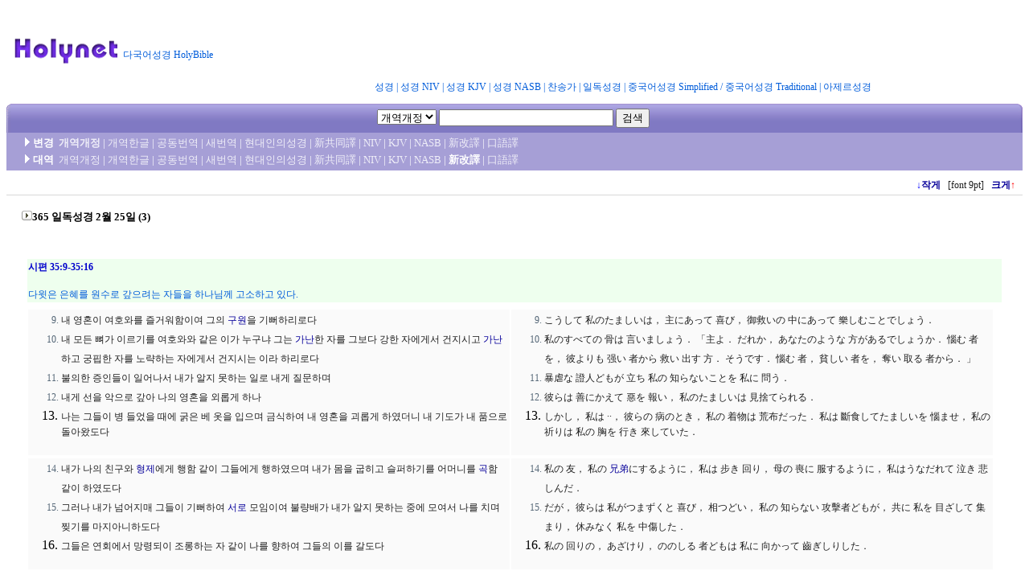

--- FILE ---
content_type: text/html
request_url: http://www.holybible.or.kr/B_GAE/cgi/365bibleftxt.php?FN=022502&VR=9&CV=6
body_size: 31145
content:
<html>
<head>
<!-- vidoomy 시작 -->
<script type="text/javascript" src="https://ads.vidoomy.com/holybible_15914.js" async></script>
<!-- vidoomy 끝 -->

<!-- google 확인용 -->
<!-- Google Tag Manager 2018.12.24 by jcleee-->
<script>(function(w,d,s,l,i){w[l]=w[l]||[];w[l].push({'gtm.start':
new Date().getTime(),event:'gtm.js'});var f=d.getElementsByTagName(s)[0],
j=d.createElement(s),dl=l!='dataLayer'?'&l='+l:'';j.async=true;j.src=
'https://www.googletagmanager.com/gtm.js?id='+i+dl;f.parentNode.insertBefore(j,f);
})(window,document,'script','dataLayer','GTM-W3RSZLS');</script>
<!-- google 확인용 -->
<!-- End Google Tag Manager -->
<script>
  (function(i,s,o,g,r,a,m){i['GoogleAnalyticsObject']=r;i[r]=i[r]||function(){
  (i[r].q=i[r].q||[]).push(arguments)},i[r].l=1*new Date();a=s.createElement(o),
  m=s.getElementsByTagName(o)[0];a.async=1;a.src=g;m.parentNode.insertBefore(a,m)
  })(window,document,'script','https://www.google-analytics.com/analytics.js','ga');

  ga('create', 'UA-91793440-1', 'auto');
  ga('send', 'pageview');

</script>
<!-- google adsense 자동 광고 start  중단 2020.03.24--> 

<!--script data-ad-client="ca-pub-7619328239412632" async src="https://pagead2.googlesyndication.com/pagead/js/adsbygoogle.js"></script-->

<!-- google adsense 자동 광고 END 2020.03.24--> 

<!-- google adsense start 2018.09.02> 
<script async src="//pagead2.googlesyndication.com/pagead/js/adsbygoogle.js"></script>
<ins class="adsbygoogle"
     style="display:block; text-align:center;"
     data-ad-layout="in-article"
     data-ad-format="fluid"
     data-ad-client="ca-pub-7619328239412632"
     data-ad-slot="2105525372"></ins>
<script>
     (adsbygoogle = window.adsbygoogle || []).push({});
</script>
<!-- google adsense end 2018.09.02--> 
<META HTTP-EQUIV="Content-Type" CONTENT="text/html;CHARSET=euc-kr">
<meta name="google-site-verification" content="9ZOdeZOvNntJ1_RYSzKrwZCaVq67l5AdE74ChYE0_XA" />

<BASE HREF="http://www.holybible.or.kr/">
<link rel="STYLESHEET" type="text/css" href="CSS/public.css">
<title>다국어 성경 Holy-Bible</title>

<SCRIPT LANGUAGE="JavaScript">
function openDict(dnum)
{
		window.open('/B_DICT_NEW/cgi/bdictftxt.php?DN=' + dnum,'dict','marginwidth=0,marginheight=0,toolbar=no,location=no,directories=no,status=no,menubar=no,scrollbars=yes,resizable=yes,width=400,height=550,left=450,top=10');
}

</script>

<!-- 파비콘 1212-->
<link rel="apple-touch-icon" sizes="180x180" href="/images/favi/apple-touch-icon.png">
<link rel="icon" type="image/png" sizes="32x32" href="/images/favi/favicon-32x32.png">
<link rel="icon" type="image/png" sizes="16x16" href="/images/favi/favicon-16x16.png">
<link rel="manifest" href="/images/favi/manifest.json">
<link rel="mask-icon" href="/images/favi/safari-pinned-tab.svg" color="#5bbad5">
<meta name="theme-color" content="#ffffff">
<!-- 파비콘 끝 -->

</head>
<!--<body bgcolor=#FFFFFF oncontextmenu="return false" onselectstart="return false" ondragstart="return false">-->
<body bgcolor=#FFFFFF >
<!-- Google Tag Manager (noscript) 2018.11.12 by jclee -->
<noscript><iframe src="https://www.googletagmanager.com/ns.html?id=GTM-NX3PB98"
height="0" width="0" style="display:none;visibility:hidden"></iframe></noscript>
<!-- End Google Tag Manager (noscript) -->
<TABLE width="100%" border="0" cellspacing="0" cellpadding="0" align="center">
<TR>
	<TD width="2"></TD>
	<TD width="143"></TD>
	<TD width=130><img src=http://www.holybible.or.kr/images/c_ffffff.gif width=130 height=1></TD>
	<TD><img src=http://www.holybible.or.kr/images/c_ffffff.gif width=475 height=1></TD>
</TR>
<TR>
	<TD width="2"></TD>
	<TD width="143"><a href="http://www.holybible.or.kr/"><img height=34 hspace=5 src="http://www.holybible.or.kr/images/bibl_logo4.gif" width=133 vspace=5 border=0></a></TD>
	<TD width=130>
		<table width="100%" border="0" cellspacing="0" cellpadding="0" align="left">
		<tr>
			<td width="100%" height="10"></td>
		</tr>
		<tr>
			<td class=tk3>다국어성경 HolyBible</td>
		</tr>
		</table>
	</TD>
	<TD>
		<table width="100%" border="0" cellspacing="0" cellpadding="0" align="right">
		<tr>

			<td width="100%" height="13">
			<!-- 맨위 상단 광고 영역 -->
			<!-- center><a href="http://wp.me/p8sLuR-6T/" target="_blank">만남의 장, 12회 끌림 행사 </a></center-->
<!-- Google adsense 첫페이지 상단 -->
<!--script type="text/javascript">
    google_ad_client = "ca-pub-7619328239412632";
    google_ad_slot = "4713399709";
    google_ad_width = 468;
    google_ad_height = 60;
</script-->
<!-- google adsense -->
    <script type="text/javascript">
    google_ad_client = "ca-pub-7619328239412632";
    google_ad_slot = "6190132904";
    google_ad_width = 970;
    google_ad_height = 90;
</script>
<!-- google adsense -->
<!-- 홀리바이블#486X60 -->
<script type="text/javascript"
src="//pagead2.googlesyndication.com/pagead/show_ads.js">
</script>
<!-- Google jjj--> 			

	<!--a href="http://www.sermon.or.kr/" target="_blank"> "설교검색 사이트 오픈!! Sermon.or.kr" </a-->
<!-- 자체 베너 광고 영역 -->

	<div>
  <center><font size="4" color="red" face="돋움"></font></center>
</div>			
			
			</td>
		</tr>
		<tr>
			<!--td class=tk3 align="right"-->
			<td class=tk3 align="center" >
				<A href="http://www.holybible.or.kr/">성경</A> |
				<A href="http://www.holybible.or.kr/B_NIV/">성경 NIV</A> |
				<A href="http://www.holybible.or.kr/B_KJV/">성경 KJV</A> |
				<A href="http://www.holybible.or.kr/B_NASB/">성경 NASB</A> |
				<A href="http://www.holybible.or.kr/NHYMN/">찬송가</A> |
				<A href="http://www.holybible.or.kr/365bible.php">일독성경</A> |
				<A href="http://www.holybible.or.kr/BIBLE_cgb/">중국어성경  Simplified</A> /
				<A href="http://www.holybible.or.kr/BIBLE_cb5/">중국어성경  Traditional</A> |
				<A href="http://www.holybible.or.kr/BIBLE_azer/">아제르성경</A>&nbsp;&nbsp;
			</td>
		</tr>
		</table>
	</TD>
</TR>
</TABLE>
<!-- -------------------------- 검색창 시작 --------------------------- --> 
<TABLE width="100%" height="48" border="0" cellpadding="0" cellspacing="0">
<TR>
	<TD width="5"><img src=http://www.holybible.or.kr/images/c_ffffff.gif width=5 height=1></TD>
	<TD><img src=http://www.holybible.or.kr/images/c_ffffff.gif width=739 height=1></TD>
	<TD width="6"><img src=http://www.holybible.or.kr/images/c_ffffff.gif width=6 height=1></TD>
</TR>
<TR>
	<TD width="5" background="http://www.holybible.or.kr/images/head_left.gif"></TD>
	<TD background="http://www.holybible.or.kr/images/head_bg.gif" align=center valign=middle>
		<table border="0" cellspacing="0" cellpadding="0">
		<tr>
		<FORM action=B_GAE/cgi/biblesrch.php method=get>
			<td noWrap><FONT face=돋움 size=2>
				<SELECT name=VR>
					<OPTION VALUE="99">통합검색
					<OPTION VALUE="GAE" SELECTED>개역개정
					<OPTION VALUE="RHV">개역한글
					<OPTION VALUE="COGNEW">공동번역
					<OPTION VALUE="SAENEW">새번역
					<OPTION VALUE="HDB">현대인
					<OPTION VALUE="NIV">NIV
					<OPTION VALUE="KJV">KJV
					<OPTION VALUE="NASB">NASB
					<OPTION VALUE="KSNKI">新改譯
					<OPTION VALUE="KKUG">口語譯
					<OPTION VALUE="KSNKD">新共同譯
					<OPTION VALUE="NHYMN">새찬송가
					<OPTION VALUE="HYMN">찬송가
				</SELECT>
				</FONT><FONT class=tk2>
				<INPUT maxLength=70 size=25 name=QR VALUE="">
				<INPUT type=submit value=검색>&nbsp;
				<INPUT NAME=OD VALUE="" TYPE=HIDDEN>
				</FONT>
			</td>
		</FORM>
		</tr>
		</table>
	</TD>
	<TD width="6" background="http://www.holybible.or.kr/images/head_right.gif"></TD>
</TR>
</TABLE>
<!-- -------------------  검색창 끝  ---------------------------------- -->

<TABLE width="100%" border=0 cellpadding=0 cellspacing=0 height=47>
<TBODY><TR bgcolor=#a69fd6>
	<TD width=20 height=47></TD>
	<TD class=tkau>
		<table width=100% border=0 cellpadding=0 cellspacing=3>
		<tr>
			<td class=tkau>
				<img src="http://www.holybible.or.kr/images/arrowlight.gif" width=10 height=11><b>변경</b>&nbsp;
<b><a href="B_GAE/cgi/365bibleftxt.php?FN=022502&amp;VR=9">개역개정</a></b> |
				<a href="B_RHV/cgi/365bibleftxt.php?FN=022502&amp;VR=0">개역한글</a> |
				<a href="B_COGNEW/cgi/365bibleftxt.php?FN=022502&amp;VR=1">공동번역</a> |
				<a href="B_SAENEW/cgi/365bibleftxt.php?FN=022502&amp;VR=2">새번역</a> |
				<a href="B_HDB/cgi/365bibleftxt.php?FN=022502&amp;VR=10">현대인의성경</a> |
				<a href="B_KSNKD/cgi/365bibleftxt.php?FN=022502&amp;VR=8">新共同譯</a> |
				<a href="B_NIV/cgi/365bibleftxt.php?FN=022502&amp;VR=3">NIV</a> |
				<a href="B_KJV/cgi/365bibleftxt.php?FN=022502&amp;VR=4">KJV</a> |
				<a href="B_NASB/cgi/365bibleftxt.php?FN=022502&amp;VR=5">NASB</a> |
				<a href="B_KSNKI/cgi/365bibleftxt.php?FN=022502&amp;VR=6">新改譯</a> |
				<a href="B_KKUG/cgi/365bibleftxt.php?FN=022502&amp;VR=7">口語譯</a>
			</td>
		</tr>
		<tr>
			<td class=tkau>
				<img src="http://www.holybible.or.kr/images/arrowlight.gif" width=10 height=11><b>대역</b>&nbsp;
<a>개역개정</a> |
				<a href="B_GAE/cgi/365bibleftxt.php?FN=022502&amp;VR=9&amp;CV=0">개역한글</a> |
				<a href="B_GAE/cgi/365bibleftxt.php?FN=022502&amp;VR=9&amp;CV=1">공동번역</a> |
				<a href="B_GAE/cgi/365bibleftxt.php?FN=022502&amp;VR=9&amp;CV=2">새번역</a> |
				<a href="B_GAE/cgi/365bibleftxt.php?FN=022502&amp;VR=9&amp;CV=10">현대인의성경</a> |
				<a href="B_GAE/cgi/365bibleftxt.php?FN=022502&amp;VR=9&amp;CV=8">新共同譯</a> |
				<a href="B_GAE/cgi/365bibleftxt.php?FN=022502&amp;VR=9&amp;CV=3">NIV</a> |
				<a href="B_GAE/cgi/365bibleftxt.php?FN=022502&amp;VR=9&amp;CV=4">KJV</a> |
				<a href="B_GAE/cgi/365bibleftxt.php?FN=022502&amp;VR=9&amp;CV=5">NASB</a> |
				<b>新改譯</b> |
				<a href="B_GAE/cgi/365bibleftxt.php?FN=022502&amp;VR=9&amp;CV=7">口語譯</a>
			</td>
		</tr>
		</table>
	<TD>
</TR><TR>
	<TD width="20" height="6"><img src=http://www.holybible.or.kr/images/c_ffffff.gif width=20 height=1></TD>
	<TD height="6"><img src=http://www.holybible.or.kr/images/c_ffffff.gif width=730 height=1></TD>
</TR></TBODY>
</TABLE>
<TABLE border=0 cellpadding=0 cellspacing=0 width="100%">
<TR>
	<TD width="19" class=tkb>&nbsp;</TD>
	<TD class=tk4l align=right>
		<a href="B_GAE/cgi/365bibleftxt.php?FN=022502&amp;VR=9&amp;CV=6&amp;ftxt_font_size=8"><b><font color=#0000FF>↓</font>작게</b></a>
		&nbsp;&nbsp;[font 9pt]&nbsp;&nbsp;
		<a href="B_GAE/cgi/365bibleftxt.php?FN=022502&amp;VR=9&amp;CV=6&amp;ftxt_font_size=10"><b>크게<font color=#FF0000>↑</font></b></a>
	&nbsp;&nbsp;</TD>
</TR>
<TR>
	<TD width="19" height="1" bgcolor=#d8d8d8></TD>
	<TD bgcolor=#d8d8d8></TD>
</TR>
<TR>
	<TD height="15" colspan="2"></TD>
</TR>
<TR>
	<TD height="25"></TD>
	<TD class="tkb"><img src=http://www.holybible.or.kr/images/arrow.gif width=13 height=12>365 일독성경 2월 25일 (3)</b>
	</TD>
</TR>
<TR>
	<TD height="19"><img src=http://www.holybible.or.kr/images/c_ffffff.gif width=19 height=1></TD>
	<TD height="19"><img src=http://www.holybible.or.kr/images/c_ffffff.gif width=731 height=1></TD>
</TR>
</TABLE>
<br>
<table width=100%>
<tr>
	<td width=20>&nbsp;</td>
	<td bgcolor=#EEFFEE class=tk3>
		<font color=#0000CC><h4>시편 35:9-35:16</h4></font>
다윗은 은혜를 원수로 갚으려는 자들을 하나님께 고소하고 있다.<br>
	</td>
	<td width=20>&nbsp;</td>
</tr>
<tr>
	<td></td>	<td><img src=http://www.holybible.or.kr/images/c_ffffff.gif width=710 height=1></td>	<td></td></tr>
</table>
<TABLE border=0 cellpadding=0 cellspacing=0 width=100%>
<TR>
<TD width=25>&nbsp;</TD>
<TD>
<table width=100%><tr bgcolor=#FAFAFA>
<td align=left valign=top width=50%>
<font class=tk4br><ol start=9>
<li><font class=tk4l>내 영혼이 여호와를 즐거워함이여 그의 <a href="javascript:openDict('372', '구원')">구원</a>을 기뻐하리로다</font>
<li><font class=tk4l>내 모든 뼈가 이르기를 여호와와 같은 이가 누구냐 그는 <a href="javascript:openDict('7', '가난')">가난</a>한 자를 그보다 강한 자에게서 건지시고 <a href="javascript:openDict('7', '가난')">가난</a>하고 궁핍한 자를 노략하는 자에게서 건지시는 이라 하리로다</font>
<li><font class=tk4l>불의한 증인들이 일어나서 내가 알지 못하는 일로 내게 질문하며</font>
<li><font class=tk4l>내게 선을 악으로 갚아 나의 영혼을 외롭게 하나</font>
<li><font class=tk4l>나는 그들이 병 들었을 때에 굵은 베 옷을 입으며 금식하여 내 영혼을 괴롭게 하였더니 내 기도가 내 품으로 돌아왔도다</font>
</font></td>
<td align=left valign=top width=50%>
<font class=tk4br><ol start=9>
<li><font class=tk4l>こうして 私のたましいは， 主にあって 喜び， 御救いの 中にあって 樂しむことでしょう．</font>
<li><font class=tk4l>私のすべての 骨は 言いましょう． 「主よ． だれか， あなたのような 方があるでしょうか． 惱む 者を， 彼よりも 强い 者から 救い 出す 方． そうです． 惱む 者， 貧しい 者を， 奪い 取る 者から． 」</font>
<li><font class=tk4l>暴虐な 證人どもが 立ち 私の 知らないことを 私に 問う．</font>
<li><font class=tk4l>彼らは 善にかえて 惡を 報い， 私のたましいは 見捨てられる．</font>
<li><font class=tk4l>しかし， 私は ··， 彼らの 病のとき， 私の 着物は 荒布だった． 私は 斷食してたましいを 惱ませ， 私の 祈りは 私の 胸を 行き 來していた．</font>
</font></td>
</tr></table>
<table width=100%><tr bgcolor=#FAFAFA>
<td align=left valign=top width=50%>
<font class=tk4br><ol start=14>
<li><font class=tk4l>내가 나의 친구와 <a href="javascript:openDict('3450', '형제')">형제</a>에게 행함 같이 그들에게 행하였으며 내가 몸을 굽히고 슬퍼하기를 어머니를 <a href="javascript:openDict('286', '곡')">곡</a>함 같이 하였도다</font>
<li><font class=tk4l>그러나 내가 넘어지매 그들이 기뻐하여 <a href="javascript:openDict('1852', '서로')">서로</a> 모임이여 불량배가 내가 알지 못하는 중에 모여서 나를 치며 찢기를 마지아니하도다</font>
<li><font class=tk4l>그들은 연회에서 망령되이 조롱하는 자 같이 나를 향하여 그들의 이를 갈도다</font>
</font></td>
<td align=left valign=top width=50%>
<font class=tk4br><ol start=14>
<li><font class=tk4l>私の 友， 私の <a href="javascript:openDict('3450', '兄弟')">兄弟</a>にするように， 私は 步き 回り， 母の 喪に 服するように， 私はうなだれて 泣き 悲しんだ．</font>
<li><font class=tk4l>だが， 彼らは 私がつまずくと 喜び， 相つどい， 私の 知らない 攻擊者どもが， 共に 私を 目ざして 集まり， 休みなく 私を 中傷した．</font>
<li><font class=tk4l>私の 回りの， あざけり， ののしる 者どもは 私に 向かって 齒ぎしりした．</font>
</font></td>
</tr></table>
</TD>
<TD width=35>&nbsp;</TD>
</TR>
<TR>
<TD></TD>
<TD><img src=http://www.holybible.or.kr/images/c_ffffff.gif width=690 height=1></TD>
<TD></TD>
</TR>
</TABLE>
<br>
<table border=0 cellpadding=0 cellspacing=0 width=100%>
<tr>
	<td width=20>&nbsp;</td>
	<td class=tk align=center>
- <a href=365bible.php?DT=0225>2월 25일 목록</a> -- <a href="B_GAE/cgi/365bibleftxt.php?FN=022500&amp;VR=9&amp;CV=6">레위기</a> -- <a href="B_GAE/cgi/365bibleftxt.php?FN=022501&amp;VR=9&amp;CV=6">마가복음</a> -- <font color=#CC0000><b>시편</b></font> -- <a href="B_GAE/cgi/365bibleftxt.php?FN=022503&amp;VR=9&amp;CV=6">설교</a> -- <a href="B_GAE/cgi/365bibleftxt.php?FN=022504&amp;VR=9&amp;CV=6">예화</a> -	</td>
	<td width=20>&nbsp;</td>
</tr>
<TR>
	<TD width=20></TD>
	<TD><img src=http://www.holybible.or.kr/images/c_ffffff.gif width=710 height=1></TD>
	<TD width=20></TD>
</TD>
</table>
<br>
<br>
<!--- 아싸 광고 시작-->
<!-- center>
<a href="http://storefarm.naver.com/itmagic" target="_blank">
<img src="http://www.holybible.or.kr/images/assa.jpg">
</a>
</center-->
<!-- 아싸 광고 끝 -->
<!-- ------------------------ 바로가기 창 시작 ------------------------- -->
<SCRIPT LANGUAGE="JavaScript">
<!--
CUR_VNTYPE = 0;
CUR_VNTYPE_v = 0;

GAE_OLD_VNUM = 39;
GAE_OLD_VNAME = new Array(39);
	GAE_OLD_VNAME[0] = new Array("01_", "창세기");
	GAE_OLD_VNAME[1] = new Array("02_", "출애굽기");
	GAE_OLD_VNAME[2] = new Array("03_", "레위기");
	GAE_OLD_VNAME[3] = new Array("04_", "민수기");
	GAE_OLD_VNAME[4] = new Array("05_", "신명기");
	GAE_OLD_VNAME[5] = new Array("06_", "여호수아");
	GAE_OLD_VNAME[6] = new Array("07_", "사사기");
	GAE_OLD_VNAME[7] = new Array("08_", "룻기");
	GAE_OLD_VNAME[8] = new Array("09_", "사무엘상");
	GAE_OLD_VNAME[9] = new Array("10_", "사무엘하");
	GAE_OLD_VNAME[10] = new Array("11_", "열왕기상");
	GAE_OLD_VNAME[11] = new Array("12_", "열왕기하");
	GAE_OLD_VNAME[12] = new Array("13_", "역대상");
	GAE_OLD_VNAME[13] = new Array("14_", "역대하");
	GAE_OLD_VNAME[14] = new Array("15_", "에스라");
	GAE_OLD_VNAME[15] = new Array("16_", "느헤미야");
	GAE_OLD_VNAME[16] = new Array("17_", "에스더");
	GAE_OLD_VNAME[17] = new Array("18_", "욥기");
	GAE_OLD_VNAME[18] = new Array("19_", "시편");
	GAE_OLD_VNAME[19] = new Array("20_", "잠언");
	GAE_OLD_VNAME[20] = new Array("21_", "전도서");
	GAE_OLD_VNAME[21] = new Array("22_", "아가");
	GAE_OLD_VNAME[22] = new Array("23_", "이사야");
	GAE_OLD_VNAME[23] = new Array("24_", "예레미야");
	GAE_OLD_VNAME[24] = new Array("25_", "예레미야 애가");
	GAE_OLD_VNAME[25] = new Array("26_", "에스겔");
	GAE_OLD_VNAME[26] = new Array("27_", "다니엘");
	GAE_OLD_VNAME[27] = new Array("28_", "호세아");
	GAE_OLD_VNAME[28] = new Array("29_", "요엘");
	GAE_OLD_VNAME[29] = new Array("30_", "아모스");
	GAE_OLD_VNAME[30] = new Array("31_", "오바댜");
	GAE_OLD_VNAME[31] = new Array("32_", "요나");
	GAE_OLD_VNAME[32] = new Array("33_", "미가");
	GAE_OLD_VNAME[33] = new Array("34_", "나훔");
	GAE_OLD_VNAME[34] = new Array("35_", "하박국");
	GAE_OLD_VNAME[35] = new Array("36_", "스바냐");
	GAE_OLD_VNAME[36] = new Array("37_", "학개");
	GAE_OLD_VNAME[37] = new Array("38_", "스가랴");
	GAE_OLD_VNAME[38] = new Array("39_", "말라기");
GAE_NEW_VNUM = 27;
GAE_NEW_VNAME = new Array(27);
	GAE_NEW_VNAME[0] = new Array("40_", "마태복음");
	GAE_NEW_VNAME[1] = new Array("41_", "마가복음");
	GAE_NEW_VNAME[2] = new Array("42_", "누가복음");
	GAE_NEW_VNAME[3] = new Array("43_", "요한복음");
	GAE_NEW_VNAME[4] = new Array("44_", "사도행전");
	GAE_NEW_VNAME[5] = new Array("45_", "로마서");
	GAE_NEW_VNAME[6] = new Array("46_", "고린도전서");
	GAE_NEW_VNAME[7] = new Array("47_", "고린도후서");
	GAE_NEW_VNAME[8] = new Array("48_", "갈라디아서");
	GAE_NEW_VNAME[9] = new Array("49_", "에베소서");
	GAE_NEW_VNAME[10] = new Array("50_", "빌립보서");
	GAE_NEW_VNAME[11] = new Array("51_", "골로새서");
	GAE_NEW_VNAME[12] = new Array("52_", "데살로니가전서");
	GAE_NEW_VNAME[13] = new Array("53_", "데살로니가후서");
	GAE_NEW_VNAME[14] = new Array("54_", "디모데전서");
	GAE_NEW_VNAME[15] = new Array("55_", "디모데후서");
	GAE_NEW_VNAME[16] = new Array("56_", "디도서");
	GAE_NEW_VNAME[17] = new Array("57_", "빌레몬서");
	GAE_NEW_VNAME[18] = new Array("58_", "히브리서");
	GAE_NEW_VNAME[19] = new Array("59_", "야고보서");
	GAE_NEW_VNAME[20] = new Array("60_", "베드로전서");
	GAE_NEW_VNAME[21] = new Array("61_", "베드로후서");
	GAE_NEW_VNAME[22] = new Array("62_", "요한1서");
	GAE_NEW_VNAME[23] = new Array("63_", "요한2서");
	GAE_NEW_VNAME[24] = new Array("64_", "요한3서");
	GAE_NEW_VNAME[25] = new Array("65_", "유다서");
	GAE_NEW_VNAME[26] = new Array("66_", "요한계시록");
GAE_ETC_VNUM = 0;
GAE_ETC_VNAME = null;

GONG_OLD_VNUM = 39;
GONG_OLD_VNAME = new Array(39);
	GONG_OLD_VNAME[0] = new Array("01_", "창세기");
	GONG_OLD_VNAME[1] = new Array("02_", "출애굽기");
	GONG_OLD_VNAME[2] = new Array("03_", "레위기");
	GONG_OLD_VNAME[3] = new Array("04_", "민수기");
	GONG_OLD_VNAME[4] = new Array("05_", "신명기");
	GONG_OLD_VNAME[5] = new Array("06_", "여호수아");
	GONG_OLD_VNAME[6] = new Array("07_", "판관기");
	GONG_OLD_VNAME[7] = new Array("08_", "룻기");
	GONG_OLD_VNAME[8] = new Array("09_", "사무엘상");
	GONG_OLD_VNAME[9] = new Array("10_", "사무엘하");
	GONG_OLD_VNAME[10] = new Array("11_", "열왕기상");
	GONG_OLD_VNAME[11] = new Array("12_", "열왕기하");
	GONG_OLD_VNAME[12] = new Array("13_", "역대기상");
	GONG_OLD_VNAME[13] = new Array("14_", "역대기하");
	GONG_OLD_VNAME[14] = new Array("15_", "에즈라");
	GONG_OLD_VNAME[15] = new Array("16_", "느헤미야");
	GONG_OLD_VNAME[16] = new Array("17_", "에스델");
	GONG_OLD_VNAME[17] = new Array("18_", "욥기");
	GONG_OLD_VNAME[18] = new Array("19_", "시편");
	GONG_OLD_VNAME[19] = new Array("20_", "잠언");
	GONG_OLD_VNAME[20] = new Array("21_", "전도서");
	GONG_OLD_VNAME[21] = new Array("22_", "아가");
	GONG_OLD_VNAME[22] = new Array("23_", "이사야");
	GONG_OLD_VNAME[23] = new Array("24_", "예레미야");
	GONG_OLD_VNAME[24] = new Array("25_", "애가");
	GONG_OLD_VNAME[25] = new Array("26_", "에제키엘");
	GONG_OLD_VNAME[26] = new Array("27_", "다니엘");
	GONG_OLD_VNAME[27] = new Array("28_", "호세아");
	GONG_OLD_VNAME[28] = new Array("29_", "요엘");
	GONG_OLD_VNAME[29] = new Array("30_", "아모스");
	GONG_OLD_VNAME[30] = new Array("31_", "오바디야");
	GONG_OLD_VNAME[31] = new Array("32_", "요나");
	GONG_OLD_VNAME[32] = new Array("33_", "미가");
	GONG_OLD_VNAME[33] = new Array("34_", "나훔");
	GONG_OLD_VNAME[34] = new Array("35_", "하바꾹");
	GONG_OLD_VNAME[35] = new Array("36_", "스바니야");
	GONG_OLD_VNAME[36] = new Array("37_", "하깨");
	GONG_OLD_VNAME[37] = new Array("38_", "즈가리야");
	GONG_OLD_VNAME[38] = new Array("39_", "말라기");
GONG_NEW_VNUM = 27;
GONG_NEW_VNAME = new Array(27);
	GONG_NEW_VNAME[0] = new Array("40_", "마태오의 복음서");
	GONG_NEW_VNAME[1] = new Array("41_", "마르코의 복음서");
	GONG_NEW_VNAME[2] = new Array("42_", "루가의 복음서");
	GONG_NEW_VNAME[3] = new Array("43_", "요한의 복음서");
	GONG_NEW_VNAME[4] = new Array("44_", "사도행전");
	GONG_NEW_VNAME[5] = new Array("45_", "로마인들에게 보낸 편지");
	GONG_NEW_VNAME[6] = new Array("46_", "고린토인들에게 보낸 첫째 편지");
	GONG_NEW_VNAME[7] = new Array("47_", "고린토인들에게 보낸 둘째 편지");
	GONG_NEW_VNAME[8] = new Array("48_", "갈라디아인들에게 보낸 편지");
	GONG_NEW_VNAME[9] = new Array("49_", "에페소인들에게 보낸 편지");
	GONG_NEW_VNAME[10] = new Array("50_", "필립비인들에게 보낸 편지");
	GONG_NEW_VNAME[11] = new Array("51_", "골로사이인들에게 보낸 편지");
	GONG_NEW_VNAME[12] = new Array("52_", "데살로니카인들에게 보낸 첫째 편지");
	GONG_NEW_VNAME[13] = new Array("53_", "데살로니카인들에게 보낸 둘째 편지");
	GONG_NEW_VNAME[14] = new Array("54_", "디모테오에게 보낸 첫째 편지");
	GONG_NEW_VNAME[15] = new Array("55_", "디모테오에게 보낸 둘째 편지");
	GONG_NEW_VNAME[16] = new Array("56_", "디도에게 보낸 편지");
	GONG_NEW_VNAME[17] = new Array("57_", "필레몬에게 보낸 편지");
	GONG_NEW_VNAME[18] = new Array("58_", "히브리인들에게 보낸 편지");
	GONG_NEW_VNAME[19] = new Array("59_", "야고보의 편지");
	GONG_NEW_VNAME[20] = new Array("60_", "베드로의 첫째 편지");
	GONG_NEW_VNAME[21] = new Array("61_", "베드로의 둘째 편지");
	GONG_NEW_VNAME[22] = new Array("62_", "요한의 첫째 편지");
	GONG_NEW_VNAME[23] = new Array("63_", "요한의 둘째 편지");
	GONG_NEW_VNAME[24] = new Array("64_", "요한의 세째 편지");
	GONG_NEW_VNAME[25] = new Array("65_", "유다의 편지");
	GONG_NEW_VNAME[26] = new Array("66_", "요한의 묵시록");
GONG_ETC_VNUM = 7;
GONG_ETC_VNAME = new Array(7);
	GONG_ETC_VNAME[0] = new Array("67_", "*토비트");
	GONG_ETC_VNAME[1] = new Array("68_", "*유딧");
	GONG_ETC_VNAME[2] = new Array("69_", "*지혜서");
	GONG_ETC_VNAME[3] = new Array("70_", "*집회서");
	GONG_ETC_VNAME[4] = new Array("71_", "*바룩");
	GONG_ETC_VNAME[5] = new Array("72_", "*마카베오상");
	GONG_ETC_VNAME[6] = new Array("73_", "*마카베오하");

function change_vname_j(selection)
{
 var i, j;
 var OLD_VNAME, NEW_VNAME, ETC_VNAME;
 var OLD_VNUM, NEW_VNUM, ETC_VNUM;
 var volnum = ftext.VL.options.length - 1;
 var stext = selection.options[selection.selectedIndex].text;
 var cvn = -1;

	if ( ftext.VL.selectedIndex != -1 ) {
		cvn = ftext.VL.options[ftext.VL.selectedIndex].value;
	}
	if ( stext == "공동번역" || stext == "공동번역(개정)" ) {
		if ( CUR_VNTYPE_v == 0 ) {
			OLD_VNAME = GONG_OLD_VNAME;
			ETC_VNAME = GONG_ETC_VNAME;
			NEW_VNAME = GONG_NEW_VNAME;
			OLD_VNUM = GONG_OLD_VNUM;
			ETC_VNUM = GONG_ETC_VNUM;
			NEW_VNUM = GONG_NEW_VNUM;
			CUR_VNTYPE_v = 1;
		}
		else {
			return;
		}
	}
	else {
		if ( CUR_VNTYPE_v == 1 ) {
			OLD_VNAME = GAE_OLD_VNAME;
			ETC_VNAME = GAE_ETC_VNAME;
			NEW_VNAME = GAE_NEW_VNAME;
			OLD_VNUM = GAE_OLD_VNUM;
			ETC_VNUM = GAE_ETC_VNUM;
			NEW_VNUM = GAE_NEW_VNUM;
			CUR_VNTYPE_v = 0;
		}
		else {
			return;
		}
	}

	for ( i = volnum ; i >= 0 ; i-- ) {
		ftext.VL.options[i] = null;
	}
	s_cn = 0; j = 0;
	for ( i = 0 ; i < OLD_VNUM ; i++ ) {
		ftext.VL.options[j] = new Option(OLD_VNAME[i][1], i+1);
		if ( cvn == i+1 ) s_cn = j;
		j++;
	}

	if ( ETC_VNUM > 0 ) {
		for ( i = 0 ; i < ETC_VNUM ; i++ ) {
			ftext.VL.options[j] = new Option(ETC_VNAME[i][1], OLD_VNUM+NEW_VNUM+i+1);
			if ( cvn == OLD_VNUM+NEW_VNUM+i+1 ) s_cn = j;
			j++;
		}
	}

	for ( i = 0 ; i < NEW_VNUM ; i++ ) {
		ftext.VL.options[j] = new Option(NEW_VNAME[i][1], OLD_VNUM+i+1);
		if ( cvn == OLD_VNUM+i+1 ) s_cn = j;
		j++;
	}
	ftext.VL.selectedIndex = s_cn;
}

function submit_book(form)
{
	window.location= "/B_" + form.VR.value + "/cgi/bibleftxt.php?VR=" + form.VR.value + "&VL=" + form.VL.value + "&CN=" + form.CN.value + "&CV=" + form.CV.value;
	return true;
}
//-->
</SCRIPT>


<TABLE border=0 cellspacing=0 cellpadding=0 align=center width="100%"">
<TR>
	<TD height=7><img src=http://www.holybible.or.kr/images/c_ffffff.gif width=750 height=1></TD>
</TR>
<TR>
	<TD class="tk" height="30" bgcolor=#efefef align="center">
		<table border=0 cellspacing=0 cellpadding=0 align=center>
		<tbody><tr>
		<FORM name="ftext" METHOD="GET" ACTION="javascript:submit_book(document.ftext)">
			<td class=tk>
				<SELECT NAME=VR ONCHANGE="change_vname_j(this)">
					<OPTION VALUE="GAE" SELECTED>개역개정
					<OPTION VALUE="RHV">개역한글
					<OPTION VALUE="COGNEW">공동번역
					<OPTION VALUE="SAENEW">새번역
					<OPTION VALUE="HDB">현대인
					<OPTION VALUE="NIV">NIV
					<OPTION VALUE="KJV">KJV
					<OPTION VALUE="NASB">NASB
					<OPTION VALUE="KSNKI">新改譯
					<OPTION VALUE="KKUG">口語譯
					<OPTION VALUE="KSNKD">新共同譯
				</SELECT>
				<SELECT NAME=VL>
					<OPTION VALUE="1">창세기
					<OPTION VALUE="2">출애굽기
					<OPTION VALUE="3">레위기
					<OPTION VALUE="4">민수기
					<OPTION VALUE="5">신명기
					<OPTION VALUE="6">여호수아
					<OPTION VALUE="7">사사기
					<OPTION VALUE="8">룻기
					<OPTION VALUE="9">사무엘상
					<OPTION VALUE="10">사무엘하
					<OPTION VALUE="11">열왕기상
					<OPTION VALUE="12">열왕기하
					<OPTION VALUE="13">역대상
					<OPTION VALUE="14">역대하
					<OPTION VALUE="15">에스라
					<OPTION VALUE="16">느헤미야
					<OPTION VALUE="17">에스더
					<OPTION VALUE="18">욥기
					<OPTION VALUE="19">시편
					<OPTION VALUE="20">잠언
					<OPTION VALUE="21">전도서
					<OPTION VALUE="22">아가
					<OPTION VALUE="23">이사야
					<OPTION VALUE="24">예레미야
					<OPTION VALUE="25">예레미야 애가
					<OPTION VALUE="26">에스겔
					<OPTION VALUE="27">다니엘
					<OPTION VALUE="28">호세아
					<OPTION VALUE="29">요엘
					<OPTION VALUE="30">아모스
					<OPTION VALUE="31">오바댜
					<OPTION VALUE="32">요나
					<OPTION VALUE="33">미가
					<OPTION VALUE="34">나훔
					<OPTION VALUE="35">하박국
					<OPTION VALUE="36">스바냐
					<OPTION VALUE="37">학개
					<OPTION VALUE="38">스가랴
					<OPTION VALUE="39">말라기
					<OPTION VALUE="40">마태복음
					<OPTION VALUE="41">마가복음
					<OPTION VALUE="42">누가복음
					<OPTION VALUE="43">요한복음
					<OPTION VALUE="44">사도행전
					<OPTION VALUE="45">로마서
					<OPTION VALUE="46">고린도전서
					<OPTION VALUE="47">고린도후서
					<OPTION VALUE="48">갈라디아서
					<OPTION VALUE="49">에베소서
					<OPTION VALUE="50">빌립보서
					<OPTION VALUE="51">골로새서
					<OPTION VALUE="52">데살로니가전서
					<OPTION VALUE="53">데살로니가후서
					<OPTION VALUE="54">디모데전서
					<OPTION VALUE="55">디모데후서
					<OPTION VALUE="56">디도서
					<OPTION VALUE="57">빌레몬서
					<OPTION VALUE="58">히브리서
					<OPTION VALUE="59">야고보서
					<OPTION VALUE="60">베드로전서
					<OPTION VALUE="61">베드로후서
					<OPTION VALUE="62">요한1서
					<OPTION VALUE="63">요한2서
					<OPTION VALUE="64">요한3서
					<OPTION VALUE="65">유다서
					<OPTION VALUE="66">요한계시록
				</SELECT>
				<INPUT NAME=CN VALUE="1" SIZE=3 MAXLENGTH=3>장
				&nbsp;&nbsp;대역
				<SELECT NAME=CV>
					<OPTION VALUE=99 SELECTED>없음
									<OPTION VALUE="9">개역개정
					<OPTION VALUE="0">개역한글
					<OPTION VALUE="1">공동번역
					<OPTION VALUE="2">새번역
					<OPTION VALUE="10">현대인
					<OPTION VALUE="3">NIV
					<OPTION VALUE="4">KJV
					<OPTION VALUE="5">NASB
					<OPTION VALUE="6" SELECTED>新改譯
					<OPTION VALUE="7">口語譯
					<OPTION VALUE="8">新共同譯
				</SELECT>          
				<INPUT TYPE=SUBMIT VALUE="읽기">
			</td>
		</FORM>
		</tr>
		</table>
        </TD>
</TR>
<TR>
        <TD height=7></TD>
</TR>
</TABLE>
<!-- -------------------  바로가기 창 끝  ----------------------------- -->

<!-- tail 부분 시작 -->
<TABLE border=0 cellpadding=0 cellpadding=0 width="100%" align=center height=92>
<TR>
	<TD height="1" bgcolor=#d8d8d8>
	
	</TD>
</TR>
<TR>
	<TD height="7"><img src=http://www.holybible.or.kr/images/c_ffffff.gif width=750 height=1></TD>
</TR>

<TR>
<center>
<! - Adsense Test by jclee-->


<! - Adsense Test end-->
<!-- google adsense -->
<script async src="https://pagead2.googlesyndication.com/pagead/js/adsbygoogle.js"></script>
<!-- 홀리바이블#970X90 -->
<ins class="adsbygoogle"
     style="display:inline-block;width:970px;height:90px"
     data-ad-client="ca-pub-7619328239412632"
     data-ad-slot="6190132904"></ins>
<script>
     (adsbygoogle = window.adsbygoogle || []).push({});
</script>
<!-- Google jjj--> 	
<p>
<!-- google jclee 2023.090.17-->

<script async src="https://pagead2.googlesyndication.com/pagead/js/adsbygoogle.js?client=ca-pub-7619328239412632"
     crossorigin="anonymous"></script>
<ins class="adsbygoogle"
     style="display:block"
     data-ad-format="fluid"
     data-ad-layout-key="-hb-19+w-3+6k"
     data-ad-client="ca-pub-7619328239412632"
     data-ad-slot="7692464861"></ins>
<script>
     (adsbygoogle = window.adsbygoogle || []).push({});
</script>
<!-- google jclee 2023.09.18 -->
</center>

<BR>
	<TD class=tk3 height=54 align=center>
		본 사이트에 사용한 「<b>성경전서 개역개정판</b>」/「<b>성경전서 개역한글판</b>」/「<b>공동번역성서 개정판</b>」/「<b>성경전서 새번역</b>」의<br>
		저작권은
		<b><a href=http://www.bskorea.or.kr/ target=_blank>재단법인 대한성서공회</a></b>의
		<!-- ,「<b>현대인의성경</b>」의 저작권은
		<b><a href=http://www.lifebook.co.kr/ target=_blank>생명의말씀사</a></b> -->
		소유이며, <b><a href=http://www.holy.or.kr/ target=_blank>홀리넷</a></b> 간
		약정에 의해<br>
		<b><a href=http://www.bskorea.or.kr/ target=_blank>재단법인 대한성서공회</a></b>
<!-- 		와 <b><a href=http://www.lifebook.co.kr/ target=_blank>생명의말씀사</a></b> -->
의 허락을 받고 사용하였음.<br><br>
		당 사이트에서 사용하는 컨텐츠에 대한 저작권을 가진 기관의 요청에 따라<br>
		<b>모바일앱에서 당 사이트로의 어떤 형태의 연동/연결도 금지</b>합니다..<br>
		양해 부탁 드립니다.<br><br>
<서비스 문의: <a href="mailto:holybible.orkr@gmail.com">holybible.orkr@gmail.com</a> >
<!-- &nbsp; <a href="http://www.holybible.or.kr/mobile/"><b>mobile용 HolyBible로 가기<font color=#5555FF>(시험중)</font></b></a> -->
	</TD>
</TR>
<TR>
	<TD height="12"></TD>
</TR>
</TABLE>
<!-- tail 부분 시작 -->
<!-- Naver분석 -->
<script type="text/javascript" src="http://wcs.naver.net/wcslog.js"></script>
<script type="text/javascript">
if(!wcs_add) var wcs_add = {};
wcs_add["wa"] = "12e819792f051b0";
wcs_do();
</script>
<!-- 네이버 분석 끝 -->
</body>
</html>




--- FILE ---
content_type: text/html; charset=utf-8
request_url: https://www.google.com/recaptcha/api2/aframe
body_size: 266
content:
<!DOCTYPE HTML><html><head><meta http-equiv="content-type" content="text/html; charset=UTF-8"></head><body><script nonce="pDFtcpVAzXBFlwNc6ZgIbw">/** Anti-fraud and anti-abuse applications only. See google.com/recaptcha */ try{var clients={'sodar':'https://pagead2.googlesyndication.com/pagead/sodar?'};window.addEventListener("message",function(a){try{if(a.source===window.parent){var b=JSON.parse(a.data);var c=clients[b['id']];if(c){var d=document.createElement('img');d.src=c+b['params']+'&rc='+(localStorage.getItem("rc::a")?sessionStorage.getItem("rc::b"):"");window.document.body.appendChild(d);sessionStorage.setItem("rc::e",parseInt(sessionStorage.getItem("rc::e")||0)+1);localStorage.setItem("rc::h",'1769672011666');}}}catch(b){}});window.parent.postMessage("_grecaptcha_ready", "*");}catch(b){}</script></body></html>

--- FILE ---
content_type: text/css
request_url: http://www.holybible.or.kr/CSS/public.css
body_size: 3434
content:
.tk {
	font-family: "굴림,seoul,helvetica";
	color: #000000;
	font-size: 9pt;
	line-height: 14pt;
}
.tx_test {
	font-family: "TurkAz Latin Doulos";
	color: #000000;
	font-size: 10pt;
	line-height: 14pt;
}
.tk a {
	color: #0000FF;
	text-decoration: underline;
}
.tk a:hover {
	color: #ed8600;
}

/* black_text_orange Bg  */
.tka {
	font-family: "굴림,seoul,helvetica";
	color: #ffffff;
	font-size: 9pt;
	line-height: 14pt;
}
.tka a {
	color: #ffffff;
	text-decoration: none;
}
.tka a:hover {
	color: #ffffff;
}

/* body_text Large*/
.tkb {
	font-family: "굴림,seoul,helvetica";
	color: #000000;
	font-size: 10pt;
	line-height: 14pt;
	font-weight:bold;
}
.tkb a {
	color: #000000;
	text-decoration: underline;
}
.tkb a:hover {
	color: #ed8600;
}

/* main_side */
.tk2 {
	font-family: "굴림,seoul,helvetica";
	color: #e6f1ff;
	font-size: 9pt;
	line-height: 12pt;
}
.tk2 a {
	color: #e6f1ff;
	text-decoration: underline;
}
.tk2 a:hover {
	color: #ffd43d;
}

/* Contents, web_category, bottom Menu */
.tk3 {
	font-family: "굴림,seoul,helvetica";
	color: #005cda;
	font-size: 9pt;
	line-height: 14pt;
}
.tk3 a {
	color: #005cda;
	text-decoration: none;
}
.tk3 a:hover {
	color: #2983ff;
}
.tk3 a:visited {
	color: #651b8b;
}

.tk3_h {
	font-family: "굴림,seoul,helvetica";
	color: #005cda;
	font-size: 9pt;
	line-height: 22pt;
}
.tk3_h a {
	color: #005cda;
	text-decoration: none;
}
.tk3_h a:hover {
	color: #2983ff;
}
.tk3_h a:visited {
	color: #651b8b;
}

.tkl3 {
	FONT-FAMILY: 굴림,seoul,helvetica;
	COLOR: #12468c ;
	FONT-SIZE: 9pt;
	LINE-HEIGHT: 14pt;
}
.tkl3 A {
	COLOR: #12468c;
	TEXT-DECORATION: none;
}
.tkl3 A:hover {
	COLOR: #2983ff;
}
.tkl3 A:visited {
	COLOR: #651b8b;
}

/* web_directory */
.tk3b {
	font-family: "굴림,seoul,helvetica";
	color: #005cda;
	font-size: 10pt;
}
.tk3b a {
	color: #005cda;
	text-decoration: underline;
}
.tk3b a:hover {
	color: #ed8600;
}
.tk3b a:visited {
	color: #651B8B;
}

/* gray_link */
.tk4 {
	font-family: "굴림,seoul,helvetica";
	font-size: 9pt;
	line-height: 18pt;
	color: #202020;
}
.tk4 a {
	color: #2020AA;
	text-decoration: underline;
}
.tk4 a:hover {
	color: #ed8600;
}

/* orange text */
.tk5 {
	font-family: "굴림,seoul,helvetica";
	font-size: 10pt;
	line-height: 14pt;
	color: #ED8000;
	text-decoration: none;
}

.tks {
	font-family: "굴림,seoul,helvetica";
	color: #555555;
	font-size: 9pt;
	line-height: 14pt;
}
.tks a {
	color: #555555;
	text-decoration: none;
}
.tks a:hover {
	color: #aaaaff;
}
.tk4br {
	font-family: "굴림,seoul,helvetica";
	color: #556777;
	font-size: 9pt;
	line-height: 18pt;
}
.tk4l {
	font-family: "굴림,seoul,helvetica";
	font-size: 9pt;
	line-height: 18pt;
	color: #202020;
}
.tk4l a {
	color: #07009A;
	text-decoration: none;
}
.tk4l a:hover {
	color: #0072FF;
}
.tk4l a:visited {
	color: #07009A;
}
.tklm {
	font-family: "돋움";
	color: #28309b;
	font-size:13px;
	font-weight:bold;
	padding-top: 3px;
	padding-left: 2px;
	letter-spacing: -1px;
}
.tkmm {
	font-family: "돋움";
	color: #000000;
	font-size:13px;
	font-weight:bold;
	padding-top: 4px;
	padding-left: 12px;
}
.tkab {
	FONT-FAMILY: "굴림,seoul,helvetica";
	COLOR: #12468c;
	FONT-SIZE: 9pt;
	LINE-HEIGHT: 14pt;
}
.tkab A {
	COLOR: #12468c;
	text-decoration:none;
}
.tkab A:hover {
	COLOR: #12468c;
}
.tkau {
	FONT-FAMILY: "굴림,seoul,helvetica";
	COLOR: #ffffff;
	FONT-SIZE: 10pt;
	LINE-HEIGHT: 14pt;
}
.tkau A {
	COLOR: #efeef8; text-decoration:none;
}
.tkau A:hover {
	COLOR: #efeef8;
}
